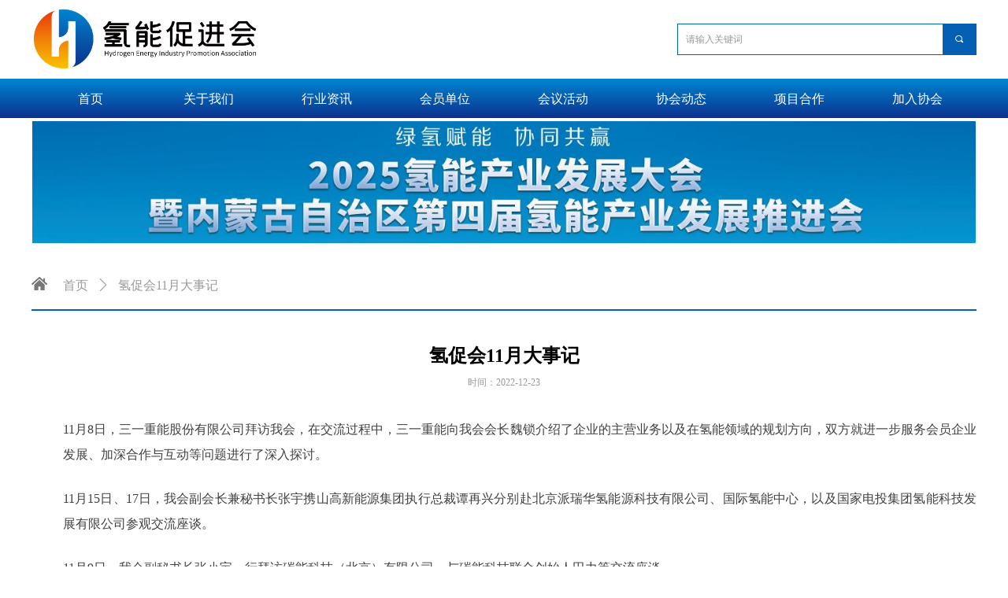

--- FILE ---
content_type: text/css
request_url: https://img.wanwang.xin/pubsf/10233/10233188/css/1133604_Pc_zh-CN.css?preventCdnCacheSeed=6e8f10ba3edd43c9821a08bede477a91
body_size: 3080
content:
.tem_80_56 {position: relative;}.tem_80_56 .fullcolumn-outer {background-color: rgb(255, 255, 255);background-image: none;background-position: 50% 50%;background-repeat: repeat;background: -moz-linear-gradient(top, none, none);background: -o-linear-gradient(top, none, none);background: linear-gradient(top, none, none);background: -webkit-gradient(linear, left top, left bottom, from(none), to(none));background-size: auto;position: absolute;top: 0px;bottom: 0px;z-index: -1;}.tem_80_56 .fullcolumn-inner {background-color: transparent;background-image: none;background-repeat: repeat;background-position: 50% 50%;background: -moz-linear-gradient(top, none, none);background: -o-linear-gradient(top, none, none);background: linear-gradient(top, none, none);background: -webkit-gradient(linear, left top, left bottom, from(none), to(none));position: relative;margin: 0 auto;width: 100%;height: 100%;}.smartFixed .tem_80_56 .fullcolumn-outer {left: 0 !important;}/*.tem_81_47 {overflow: hidden !important;}*/.tem_81_47 .w-image-box {text-align: center;border-top: 0px solid #fff;border-right: 0px solid #fff;border-bottom: 0px solid #fff;border-left: 0px solid #fff;border-radius: 0px;-webkit-opacity: 1;-moz-opacity: 1;-ms-opacity: 1;opacity: 1;filter: alpha(opacity=100);-moz-box-shadow: 0 0 0 transparent;-webkit-box-shadow: 0 0 0 transparent;-ms-box-shadow: 0 0 0 transparent;-o-box-shadow: 0 0 0 transparent;box-shadow: 0 0 0 transparent;box-sizing: border-box;overflow: hidden;width: 100%;height: 100%;}.tem_81_47 .w-image-box img {border: 0;width: 100%;height: 100%;display: block;/*object-fit: cover;*/}.tem_81_47 .w-image-box .imgCliped {width: 100% !important;height: 100% !important;margin-left: 0 !important;margin-top: 0 !important;}.tem_91_50  .w-search{/* reset */margin:0;padding:0;/*size*/width:380px;}.tem_91_50  .w-search .w-search-main{margin:0;padding:0;overflow:hidden;/* border-width */border-top-width:1px;border-right-width:1px;border-bottom-width:1px;border-left-width:1px;/* border-style */border-top-style:solid;border-right-style:solid;border-bottom-style:solid;border-left-style:solid;/* border-color */border-top-color:#055fb2;border-right-color:#055fb2;border-bottom-color:#055fb2;border-left-color:#055fb2;border-radius:0;}.tem_91_50  .w-search-main:after{content:'';display: block;clear:both;zoom:1;}.tem_91_50  .w-search .w-search-inner{/* reset */margin:0;padding:0;display:block;overflow:hidden;height:40px;/* background */background-color:#fff;background-image:none;background-repeat:no-repeat;background-position:50% 50%;background:-webkit-linear-gradient(none, none);background:-moz-linear-gradient(none, none);background:-ms-linear-gradient(none, none);background:linear-gradient(none, none);}.tem_91_50  .w-search .w-search-inner .w-search-input{/* reset */margin:0;padding:0 10px;display:block;box-sizing:border-box;border:0;outline:none;background: none;/* font */font-family:'Noto Sans CJK';font-size:12px;color:#333;font-weight:400;font-style:normal;text-decoration:none;text-align:left;/* size */width:100%;}.tem_91_50 .w-search .w-search-inner .w-search-input:-moz-placeholder{/*-font-*/color:#333;font-size:12px;font-family:'Noto Sans CJK';filter:alpha(opacity=50);-moz-opacity: 0.5;-webkit-opacity: 0.5;-ms-opacity: 0.5;-o-opacity: 0.5;opacity: 0.5;}.tem_91_50 .w-search .w-search-inner .w-search-input::-moz-placeholder {/*-font-*/color:#333;font-size:12px;font-family:'Noto Sans CJK';filter:alpha(opacity=50);-moz-opacity: 0.5;-webkit-opacity: 0.5;-ms-opacity: 0.5;-o-opacity: 0.5;opacity: 0.5;}.tem_91_50 .w-search .w-search-inner .w-search-input:-ms-input-placeholder{/*-font-*/color:#333;font-size:12px;font-family:'Noto Sans CJK';filter:alpha(opacity=50);-moz-opacity: 0.5;-webkit-opacity: 0.5;-ms-opacity: 0.5;-o-opacity: 0.5;opacity: 0.5;}.tem_91_50 .w-search .w-search-inner .w-search-input::-webkit-input-placeholder{/*-font-*/color:#333;font-size:12px;font-family:'Noto Sans CJK';filter:alpha(opacity=50);-moz-opacity: 0.5;-webkit-opacity: 0.5;-ms-opacity: 0.5;-o-opacity: 0.5;opacity: 0.5;}/*- w-placeholder -*/.tem_91_50 .w-search .w-search-inner.w-placeholder {height: 100%;}.tem_91_50 .w-placeholder .placeholder-text {position: relative;height: 100%;top: 0;left: 0;}.tem_91_50 .w-placeholder .placeholder-text .placeholder-text-in {/*-display-*/display: block;padding: 0 10px;/*-position-*/position: absolute;left: 0;top: 0;bottom: 0;/*-size-*/height: 100%;/*-font-*/color: #333;font-size: 12px;font-family: 'Noto Sans CJK';filter: alpha(opacity=50);-moz-opacity: 0.5;-webkit-opacity: 0.5;-ms-opacity: 0.5;-o-opacity: 0.5;opacity: 0.5;}.tem_91_50 .w-search .w-searchkey{padding:0;margin:0;box-sizing:border-box;width:100%;display:none;overflow: hidden;position:relative;top: -1px;/* border-width */border-top-width:1px;border-right-width:1px;border-bottom-width:1px;border-left-width:1px;/* border-style */border-top-style:solid;border-right-style:solid;border-bottom-style:solid;border-left-style:solid;/* border-color */border-top-color:#055fb2;border-right-color:#055fb2;border-bottom-color:#055fb2;border-left-color:#055fb2;border-radius:0;}.tem_91_50 .w-search .w-searchkey .w-searchkey-item{padding:0;margin:0;list-style:none;width:100%;height:40px;line-height:40px;}.tem_91_50 .w-search .w-searchkey .w-searchkey-item a{box-sizing:border-box;display:block;text-decoration:none;margin:0;padding:0 10px;height:100%;color:#666;white-space:nowrap;overflow:hidden;text-overflow:ellipsis;font-family:'Noto Sans CJK';font-size:12px;color:#333;font-weight:400;font-style:normal;text-decoration:none;text-align:left;background-color:#fff;background-image:none;background-repeat:no-repeat;background-position:50% 50%;background:-webkit-linear-gradient(none, none);background:-moz-linear-gradient(none, none);background:-ms-linear-gradient(none, none);background:linear-gradient(none, none);}.tem_91_50  .w-search .w-searchkey .w-searchkey-item a:hover{color:#333;font-weight:400;font-style:normal;text-decoration:none;text-align:left;/* background */background-color:rgb(5, 95, 178);background-image:none;background-repeat:no-repeat;background-position:50% 50%;background:-webkit-linear-gradient(none, none);background:-moz-linear-gradient(none, none);background:-ms-linear-gradient(none, none);background:linear-gradient(none, none);}.tem_91_50 .w-search .w-searchkey .w-searchkey-item a.current{color:#333;font-weight:400;font-style:normal;text-decoration:none;text-align:left;/* background */background-color:#e6e9ed;background-image:none;background-repeat:no-repeat;background-position:50% 50%;background:-webkit-linear-gradient(none, none);background:-moz-linear-gradient(none, none);background:-ms-linear-gradient(none, none);background:linear-gradient(none, none);}.tem_91_50  .w-search .w-search-btn{/* reset */margin:0;padding:0 15px;float:right;outline:none;overflow:hidden;/* size */height:40px;line-height:40px;/* font */font-family:Tahoma;font-size:12px;color:#fff;font-weight:400;font-style:normal;text-decoration:none;text-align:left;/* background */background-color:rgb(5, 95, 178);background-image:none;background-repeat:no-repeat;background-position:50% 50%;background:-webkit-linear-gradient(none, none);background:-moz-linear-gradient(none, none);background:-ms-linear-gradient(none, none);background:linear-gradient(none, none);}.tem_91_50  .w-search .w-search-btn .w-search-btn-icon{font-size:12px;}.tem_91_50 .w-search .w-search-btn .w-search-btn-icon.w-icon-hide{display:none;}.tem_91_50  .w-search .w-search-btn .w-search-btn-txt{/* reset */margin:0;padding:0;/* display */display:inline;}.tem_91_50 .w-search .w-search-btn .w-search-btn-txt.w-hide{display:none;}/* hover */.tem_91_50  .w-search .w-search-btn:hover{/* reset */margin:0;padding:0 15px;/* font */color:#fff;font-weight:400;font-style:normal;text-decoration:none;/* background */background-color:rgb(5, 95, 178);background-image:none;background-repeat:no-repeat;background-position:50% 50%;background:-webkit-linear-gradient(none, none);background:-moz-linear-gradient(none, none);background:-ms-linear-gradient(none, none);background:linear-gradient(none, none);}.tem_92_13 .w-code{/*-padding-*/padding:0;margin:0;/*-size-*/width:200px;height:45px;}.tem_82_42 {position: relative;}.tem_82_42 .fullcolumn-outer {background-color: transparent;background-image: none;background-position: 50% 50%;background-repeat: repeat;background: -moz-linear-gradient(top, #0085d0, #0c318e);background: -o-linear-gradient(top, #0085d0, #0c318e);background: linear-gradient(top, #0085d0, #0c318e);background: -webkit-gradient(linear, left top, left bottom, from(#0085d0), to(#0c318e));background-size: auto;position: absolute;top: 0px;bottom: 0px;z-index: -1;}.tem_82_42 .fullcolumn-inner {background-color: transparent;background-image: none;background-repeat: repeat;background-position: 50% 50%;background: -moz-linear-gradient(top, none, none);background: -o-linear-gradient(top, none, none);background: linear-gradient(top, none, none);background: -webkit-gradient(linear, left top, left bottom, from(none), to(none));position: relative;margin: 0 auto;width: 100%;height: 100%;}.smartFixed .tem_82_42 .fullcolumn-outer {left: 0 !important;}.tem_83_59 * {box-sizing: content-box;}.tem_83_59 .w-nav {/* reset */margin: 0;padding: 0;/* size */width: 1200px;height: 50px;/* border */border-top-width: 0;border-right-width: 0;border-bottom-width: 0;border-left-width: 0;border-top-style: solid;border-right-style: solid;border-bottom-style: solid;border-left-style: solid;border-top-color: transparent;border-right-color: transparent;border-bottom-color: transparent;border-left-color: transparent;border-radius: 0;box-shadow: 0 0 0 rgba(0,0,0,0);}.tem_83_59 .w-nav:after {content: '';display: table;clear: both;zoom: 1;}.tem_83_59 .w-nav .w-nav-inner {padding: 0;margin: 0;float: left;list-style: none;width: 23%;height: 50px;line-height: 50px;/* background */background-color: transparent;background-image: none;background-repeat: no-repeat;background-position: 50% 50%;background: -webkit-linear-gradient(none, none);background: -moz-linear-gradient(none, none);background: -ms-linear-gradient(none, none);background: linear-gradient(none, none);background-size: auto;}.tem_83_59 .w-nav .w-nav-item {padding: 0;margin: 0;position: relative;height: 100%;line-height: inherit;}.tem_83_59 .w-nav .w-nav-inner:first-child {border-top-left-radius: 0;border-bottom-left-radius: 0;}.tem_83_59 .w-nav .w-nav-inner:last-child {border-top-right-radius: 0;border-bottom-right-radius: 0;}.tem_83_59 .w-nav .w-nav-inner:first-child .w-nav-item.current {border-top-left-radius: 0;border-bottom-left-radius: 0;}.tem_83_59 .w-nav .w-nav-inner:last-child .w-nav-item.current {border-top-right-radius: 0;border-bottom-right-radius: 0;}.tem_83_59 .w-nav .w-nav-item .w-nav-item-line {padding: 0;margin: 0;display: block;position: absolute;height: 100%;width: 0;top: 0;left: -0px;border-left-width: 0px;border-left-style: none;border-left-color: #EEEEEE;}.tem_83_59 .w-nav .w-nav-inner:first-child .w-nav-item .w-nav-item-line {display: none;}.tem_83_59 .w-nav .w-nav-item .w-nav-item-link {/* reset */margin: 0;padding: 0;text-decoration: none;outline: none;display: block;height: 100%;color: #ffffff;font-weight: normal;font-style: normal;text-decoration: none;text-align: center;white-space: nowrap;overflow: hidden;text-overflow: ellipsis;}.tem_83_59 .w-nav .w-nav-item .w-nav-item-link .w-link-txt {font-family: 'Noto Sans CJK';font-size: 16px;}.tem_83_59 .w-nav .w-nav-item .w-nav-item-link .mw-iconfont {font-size: 16px;}.tem_83_59 .w-nav .w-subnav {/* reset */margin: 0;padding: 0;position: relative;display: none;overflow: hidden;/* background */}.tem_83_59 .w-nav .w-subnav.userWidth {width: 120px;}.tem_83_59 .w-nav .w-subnav-item {/* reset */margin: 0;padding: 0;list-style: none;background-color: rgb(255, 255, 255);background-image: none;background-repeat: no-repeat;background-position: 50% 50%;background: -webkit-linear-gradient(none, none);background: -moz-linear-gradient(none, none);background: -ms-linear-gradient(none, none);background: linear-gradient(none, none);background-size: auto;}.tem_83_59 .w-nav .w-subnav-item .w-subnav-link {/* reset */margin: 0;padding: 0 15px;height: 100%;line-height: 70px;outline: none;display: block;white-space: nowrap;overflow: hidden;text-overflow: ellipsis;height: 70px;color: #383838;font-size: 16px;font-weight: normal;font-style: normal;text-decoration: none;text-align: center;}.tem_83_59 .w-nav .w-subnav-item .w-subnav-link .w-link-txt {/* height */font-family: 'Noto Sans CJK';}.tem_83_59 .w-nav .w-subnav-item .w-subnav-link .mw-iconfont{font-size:16px;}/* hover */.tem_83_59 .w-nav .w-nav-inner:hover {background-color: transparent;background-image: none;background-repeat: no-repeat;background-position: 50% 50%;background: -webkit-linear-gradient(#fac300, #e7380d);background: -moz-linear-gradient(#fac300, #e7380d);background: -ms-linear-gradient(#fac300, #e7380d);background: linear-gradient(#fac300, #e7380d);background-size: auto;}.tem_83_59 .w-nav .w-nav-inner:hover .w-nav-item-link {color: #ffffff;font-weight: 400;font-style: normal;text-decoration: none;}/* subnav-hover */.tem_83_59 .w-subnav .w-subnav-item:hover {background-color: rgb(5, 95, 178);background-image: none;background-repeat: no-repeat;background-position: 50% 50%;background: -webkit-linear-gradient(none, none);background: -moz-linear-gradient(none, none);background: -ms-linear-gradient(none, none);background: linear-gradient(none, none);background-size: auto;}.tem_83_59 .w-nav .w-subnav-item:hover .w-subnav-link:hover {color: #ffffff;font-weight: 400;font-style: normal;text-decoration: none;}/* current */.tem_83_59 .w-nav .w-nav-item.current {background-color: rgb(231, 56, 13);background-image: none;background-repeat: no-repeat;background-position: 50% 50%;background: -webkit-linear-gradient(#fac300, #e7380d);background: -moz-linear-gradient(#fac300, #e7380d);background: -ms-linear-gradient(#fac300, #e7380d);background: linear-gradient(#fac300, #e7380d);background-size: auto;}.tem_83_59 .w-nav .w-nav-item.current .w-nav-item-link {color: #ffffff;font-weight: 400;font-style: normal;text-decoration: none;}/* current */.tem_83_59 .w-nav .w-subnav-item.current {background-color: rgb(5, 95, 178);background-image: none;background-repeat: no-repeat;background-position: 50% 50%;background: -webkit-linear-gradient(none, none);background: -moz-linear-gradient(none, none);background: -ms-linear-gradient(none, none);background: linear-gradient(none, none);background-size: auto;}.tem_83_59 .w-nav .w-subnav-item.current .w-subnav-link {color: #ffffff;font-weight: 400;font-style: normal;text-decoration: none;}/*.tem_122_36 {overflow: hidden !important;}*/.tem_122_36 .w-image-box {text-align: center;border-top: 0px solid #fff;border-right: 0px solid #fff;border-bottom: 0px solid #fff;border-left: 0px solid #fff;border-radius: 1px;-webkit-opacity: 1;-moz-opacity: 1;-ms-opacity: 1;opacity: 1;filter: alpha(opacity=100);-moz-box-shadow: 0 0 0 transparent;-webkit-box-shadow: 0 0 0 transparent;-ms-box-shadow: 0 0 0 transparent;-o-box-shadow: 0 0 0 transparent;box-shadow: 0 0 0 transparent;box-sizing: border-box;overflow: hidden;width: 100%;height: 100%;}.tem_122_36 .w-image-box img {border: 0;width: 1203px;height: 561px;display: block;/*object-fit: cover;*/}.tem_122_36 .w-image-box .imgCliped {width: 1203px !important;height: 561px !important;margin-left: 1px !important;margin-top: -104.21875px !important;}.tem_85_47 {position: relative;}.tem_85_47 .fullcolumn-outer {background-color: transparent;background-image: none;background-position: 50% 50%;background-repeat: repeat;background: -moz-linear-gradient(top, #0085d0, #0c318e);background: -o-linear-gradient(top, #0085d0, #0c318e);background: linear-gradient(top, #0085d0, #0c318e);background: -webkit-gradient(linear, left top, left bottom, from(#0085d0), to(#0c318e));background-size: auto;position: absolute;top: 0px;bottom: 0px;z-index: -1;}.tem_85_47 .fullcolumn-inner {background-color: transparent;background-image: none;background-repeat: repeat;background-position: 50% 50%;background: -moz-linear-gradient(top, none, none);background: -o-linear-gradient(top, none, none);background: linear-gradient(top, none, none);background: -webkit-gradient(linear, left top, left bottom, from(none), to(none));position: relative;margin: 0 auto;width: 100%;height: 100%;}.smartFixed .tem_85_47 .fullcolumn-outer {left: 0 !important;}.tem_87_14 {position: relative;}.tem_87_14 .fullcolumn-outer {background-color: transparent;background-image: none;background-position: 50% 50%;background-repeat: repeat;background: -moz-linear-gradient(top, none, none);background: -o-linear-gradient(top, none, none);background: linear-gradient(top, none, none);background: -webkit-gradient(linear, left top, left bottom, from(none), to(none));background-size: auto;position: absolute;top: 0px;bottom: 0px;z-index: -1;}.tem_87_14 .fullcolumn-inner {background-color: transparent;background-image: none;background-repeat: repeat;background-position: 50% 50%;background: -moz-linear-gradient(top, none, none);background: -o-linear-gradient(top, none, none);background: linear-gradient(top, none, none);background: -webkit-gradient(linear, left top, left bottom, from(none), to(none));position: relative;margin: 0 auto;width: 100%;height: 100%;}.smartFixed .tem_87_14 .fullcolumn-outer {left: 0 !important;}/*.tem_115_19 {overflow: hidden !important;}*/.tem_115_19 .w-image-box {text-align: center;border-top: 0px solid #fff;border-right: 0px solid #fff;border-bottom: 0px solid #fff;border-left: 0px solid #fff;border-radius: 1px;-webkit-opacity: 1;-moz-opacity: 1;-ms-opacity: 1;opacity: 1;filter: alpha(opacity=100);-moz-box-shadow: 0 0 0 transparent;-webkit-box-shadow: 0 0 0 transparent;-ms-box-shadow: 0 0 0 transparent;-o-box-shadow: 0 0 0 transparent;box-shadow: 0 0 0 transparent;box-sizing: border-box;overflow: hidden;width: 100%;height: 100%;}.tem_115_19 .w-image-box img {border: 0;width: 100%;height: 100%;display: block;/*object-fit: cover;*/}.tem_115_19 .w-image-box .imgCliped {width: 100% !important;height: 100% !important;margin-left: 0 !important;margin-top: 0 !important;}.tem_116_31 {color: inherit;}.tem_116_31 h1, .tem_116_31 h2, .tem_116_31 h3, .tem_116_31 h4, .tem_116_31 h5, .tem_116_31 h6 {font-weight: normal;line-height: 1.2;}.tem_116_31 h2 {font-size: 1.5em;font-weight: normal;}.tem_116_31 h1 {font-size: 2em;font-weight: normal;}.tem_116_31 h3 {font-size: 1.17em;font-weight: normal;}.tem_116_31 h4 {font-size: 13px;font-weight: normal;}.tem_116_31 h5 {font-size: 0.83em;font-weight: normal;}.tem_116_31 h6 {font-size: 0.67em;font-weight: normal;}#cke_txtc_tem_116_31 {z-index: 1000001 !important;}.cke_editor_txtc_tem_116_31_dialog .cke_dialog {z-index: 1000001 !important;}.cke_dialog_background_cover {z-index: 100000 !important;}.hidden-border {border: transparent 1px dotted;}table.cke_show_border,table.cke_show_border > tr > td,table.cke_show_border > tr > th,table.cke_show_border > tbody > tr > td,table.cke_show_border > tbody > tr > th,table.cke_show_border > thead > tr > td,table.cke_show_border > thead > tr > th,table.cke_show_border > tfoot > tr > td,table.cke_show_border > tfoot > tr > th {border: #d3d3d3 1px dotted;}.tem_117_2 .w-line {/*-block-*/display:block;/*-margin-*/margin:0;margin-top: -0;padding:0;/*-top-*/top: 50%;/*-size-*/width:150px;height:1px;/*-font-*/font-size:0;/*-border-*/border-bottom-width:1px;border-bottom-style:solid;border-bottom-color:rgba(221,221,221,1);/*-box-shadow-*/-moz-box-shadow:0 0 0 transparent;-webkit-box-shadow:0 0 0 transparent;-ms-box-shadow:0 0 0 transparent;-o-box-shadow:0 0 0 transparent;box-shadow:0 0 0 transparent;}.tem_89_23 {position: relative;}.tem_89_23 .fullcolumn-outer {background-color: rgb(82, 84, 88);background-image: none;background-position: 50% 50%;background-repeat: repeat;background: -moz-linear-gradient(top, none, none);background: -o-linear-gradient(top, none, none);background: linear-gradient(top, none, none);background: -webkit-gradient(linear, left top, left bottom, from(none), to(none));background-size: auto;position: absolute;top: 0px;bottom: 0px;z-index: -1;}.tem_89_23 .fullcolumn-inner {background-color: transparent;background-image: none;background-repeat: repeat;background-position: 50% 50%;background: -moz-linear-gradient(top, none, none);background: -o-linear-gradient(top, none, none);background: linear-gradient(top, none, none);background: -webkit-gradient(linear, left top, left bottom, from(none), to(none));position: relative;margin: 0 auto;width: 100%;height: 100%;}.smartFixed .tem_89_23 .fullcolumn-outer {left: 0 !important;}.tem_90_53 {color: inherit;}.tem_90_53 h1, .tem_90_53 h2, .tem_90_53 h3, .tem_90_53 h4, .tem_90_53 h5, .tem_90_53 h6 {font-weight: normal;line-height: 1.2;}.tem_90_53 h2 {font-size: 1.5em;font-weight: normal;}.tem_90_53 h1 {font-size: 2em;font-weight: normal;}.tem_90_53 h3 {font-size: 1.17em;font-weight: normal;}.tem_90_53 h4 {font-size: 13px;font-weight: normal;}.tem_90_53 h5 {font-size: 0.83em;font-weight: normal;}.tem_90_53 h6 {font-size: 0.67em;font-weight: normal;}#cke_txtc_tem_90_53 {z-index: 1000001 !important;}.cke_editor_txtc_tem_90_53_dialog .cke_dialog {z-index: 1000001 !important;}.cke_dialog_background_cover {z-index: 100000 !important;}.hidden-border {border: transparent 1px dotted;}table.cke_show_border,table.cke_show_border > tr > td,table.cke_show_border > tr > th,table.cke_show_border > tbody > tr > td,table.cke_show_border > tbody > tr > th,table.cke_show_border > thead > tr > td,table.cke_show_border > thead > tr > th,table.cke_show_border > tfoot > tr > td,table.cke_show_border > tfoot > tr > th {border: #d3d3d3 1px dotted;}.tem_118_26 {color: inherit;}.tem_118_26 h1, .tem_118_26 h2, .tem_118_26 h3, .tem_118_26 h4, .tem_118_26 h5, .tem_118_26 h6 {font-weight: normal;line-height: 1.2;}.tem_118_26 h2 {font-size: 1.5em;font-weight: normal;}.tem_118_26 h1 {font-size: 2em;font-weight: normal;}.tem_118_26 h3 {font-size: 1.17em;font-weight: normal;}.tem_118_26 h4 {font-size: 13px;font-weight: normal;}.tem_118_26 h5 {font-size: 0.83em;font-weight: normal;}.tem_118_26 h6 {font-size: 0.67em;font-weight: normal;}#cke_txtc_tem_118_26 {z-index: 1000001 !important;}.cke_editor_txtc_tem_118_26_dialog .cke_dialog {z-index: 1000001 !important;}.cke_dialog_background_cover {z-index: 100000 !important;}.hidden-border {border: transparent 1px dotted;}table.cke_show_border,table.cke_show_border > tr > td,table.cke_show_border > tr > th,table.cke_show_border > tbody > tr > td,table.cke_show_border > tbody > tr > th,table.cke_show_border > thead > tr > td,table.cke_show_border > thead > tr > th,table.cke_show_border > tfoot > tr > td,table.cke_show_border > tfoot > tr > th {border: #d3d3d3 1px dotted;}.tem_28_3 > .w-container {border-radius: 0px;-webkit-border-radius: 0px;-moz-border-radius: 0px;border-right: 0 none transparent;border-top: 0 none transparent;border-bottom: 2px solid #055fb2;border-left: 0 none transparent;border-radius: 0px;background-color: rgb(255, 255, 255);background-image: none;background-repeat: repeat;background-position: 0 0;background: -moz-linear-gradient(top, none, none);background: -o-linear-gradient(top, none, none);background: -ms-linear-gradient(top, none,none);background: linear-gradient(top, none, none);background: -webkit-gradient(linear, left top, left bottom, from(none), to(none));background-size: auto;/*-box-shadow-*/-moz-box-shadow: 0 0 0 transparent;-webkit-box-shadow: 0 0 0 transparent;-ms-box-shadow: 0 0 0 transparent;-o-box-shadow: 0 0 0 transparent;box-shadow: 0 0 0 transparent;position: absolute;left: 0px;top: 0px;bottom: 0px;right: 0px;}.tem_28_3 > .w-container > div {width: 100%;height: 100%;position: relative;}/*.tem_29_3 {overflow: hidden !important;}*/.tem_29_3 .w-image-box {text-align: center;border-top: 0px solid #fff;border-right: 0px solid #fff;border-bottom: 0px solid #fff;border-left: 0px solid #fff;border-radius: 0px;-webkit-opacity: 1;-moz-opacity: 1;-ms-opacity: 1;opacity: 1;filter: alpha(opacity=100);-moz-box-shadow: 0 0 0 transparent;-webkit-box-shadow: 0 0 0 transparent;-ms-box-shadow: 0 0 0 transparent;-o-box-shadow: 0 0 0 transparent;box-shadow: 0 0 0 transparent;box-sizing: border-box;overflow: hidden;width: 100%;height: 100%;}.tem_29_3 .w-image-box img {border: 0;width: 100%;height: 100%;display: block;/*object-fit: cover;*/}.tem_29_3 .w-image-box .imgCliped {width: 100% !important;height: 100% !important;margin-left: 0 !important;margin-top: 0 !important;}.tem_31_28 .w-crumbs {/*-padding-*/padding: 0;margin: 0;/*-size-*/width: 100%;height: auto;line-height: 34px;font-family: 'Noto Sans CJK';/*-font-*/text-align: left;/*-font-*/font-size: 16px;color: #999999;font-weight: normal;font-style: normal;text-decoration: none;word-wrap: break-word;word-break: break-all;background-color: transparent;background-image: none;background-repeat: repeat;background-position: 0 0;background: -moz-linear-gradient(top, none, none);background: -o-linear-gradient(top, none, none);background: -ms-linear-gradient(top, none,none);background: linear-gradient(top, none, none);background: -webkit-gradient(linear, left top, left bottom, from(none), to(none));background-size: auto;}.tem_31_28 .w-crumbs:before {content: '';padding: 0 5px;}.tem_31_28 .w-crumbs .w-crumbs-item {/*-padding-*/padding: 0;margin: 0;/*-display-*/display: inline-block;/*-font-*/font-family: 'Noto Sans CJK';font-size: 16px;color: #999999;font-weight: normal;font-style: normal;text-decoration: none;word-wrap: break-word;word-break: break-all;outline: none;}.tem_31_28 .w-crumbs .w-crumbs-item:hover {/*-font-*/color: #055fb2;font-weight: normal;font-style: normal;text-decoration: none;}.tem_31_28 .w-crumbs .w-arrowicon {/*-padding-*/padding: 0;margin: 0 3px;/*-display-*/display: inline;/*-font-*/font-size: 16px;color: #999999;}.tem_31_28 .w-crumbs .w-arrowicon.w-icon-hide {display: none;}.tem_32_48 .w-title{/*-padding-*/padding:0;margin:0;/*-size-*/width:100%;height:auto;/*-font-*/font-family:'Noto Sans CJK';color:#000000;font-size:24px;font-weight:bold;font-style:normal;text-decoration:none;text-align:center;line-height:34px;word-wrap:break-word;word-break:normal;}.tem_33_30 .w-createtime {/*-padding-*/padding: 0;margin: 0;/*-size-*/width: 100%;height: auto;/*-font-*/font-family: 'Noto Sans CJK';color: #999;font-size: 12px;font-weight: normal;font-style: normal;text-decoration: none;text-align: center;word-wrap: break-word;word-break: normal;}.tem_33_30 .w-createtime .w-createtime-item{/*-padding-*/padding:0;margin:0;}.tem_34_2 .w-detail {/*-padding-*/padding: 0;margin: 0;/*-size-*/width: 100%;height: auto;/*-font-*/font-family: Tahoma;color: #404040;font-size: 14px;font-weight: normal;font-style: normal;text-decoration: none;text-align: left;line-height: 24px;word-wrap: break-word;word-break: normal;}.tem_34_2 .w-detail img {max-width: 100% !important;height: auto !important;}.tem_34_2 .w-detailcontent {text-align: center;}.tem_34_2 .pagination {margin-top: 16px;display: inline-block;text-align: center;color: #666;font-size: 12px;}.tem_34_2 .pagination .page, .tem_34_2 .pagination .other_page {margin-right: 5px;display: inline-block;border: 1px #DDDDDD solid;border-radius: 3px;background-color: #FFF;padding: 9px 12px;color: #666;font-size: 12px;}.tem_34_2 .pagination .page:hover, .tem_34_2 .pagination .other_page:hover {background-color: #EEEEEE;cursor: pointer;}.tem_34_2 .pagination .current_page {margin: 0 11px 0 5px;color: #404040;}.tem_34_2 .pagination .page.hover {background-color: #EEEEEE;color: #404040;}.tem_35_50 .w-previous {/*-padding-*/padding: 0;margin: 0;/*-size-*/width: 100%;height: auto;/*-display-*/display: block;/*-font-*/font-family: 'Noto Sans CJK';font-size: 14px;color: #666;font-weight: normal;font-style: normal;text-decoration: none;text-align: left;line-height: 24px;word-wrap: break-word;word-break: normal;outline: none;/*-transition-*/-webkit-transition: all 200ms linear;-moz-transition: all 200ms linear;-o-transition: all 200ms linear;-ms-transition: all 200ms linear;transition: all 200ms linear;}.tem_35_50 .w-previous .w-arrowicon{/*-padding-*/padding:0;margin:0 5px 0 0;/*-display-*/display:inline-block;/*-font-*/font-size:14px;vertical-align:middle;line-height:24px;}.tem_35_50 .w-previous .w-previous-left{/*-display-*/display:inline;}.tem_35_50 .w-previous .w-previous-title{/*-padding-*/padding:0;margin:0;/*-display-*/display:inline;}.tem_35_50 .w-previous:hover{/*-font-*/color:#055fb2;font-weight:normal;font-style:normal;text-decoration:none;}.tem_35_50 .w-previous .w-hide{display:none;}.tem_36_30 .w-next {/*-padding-*/padding: 0;margin: 0;/*-display-*/width: 100%;height: auto;display: block;/*-font-*/font-family: 'Noto Sans CJK';font-size: 14px;color: #666;font-weight: normal;font-style: normal;text-decoration: none;text-align: left;line-height: 24px;word-wrap: break-word;word-break: normal;outline: none;/*-transition-*/-webkit-transition: all 200ms linear;-moz-transition: all 200ms linear;-o-transition: all 200ms linear;-ms-transition: all 200ms linear;transition: all 200ms linear;}.tem_36_30 .w-next .w-arrowicon{/*-padding-*/padding:0;margin:0 5px 0 0;/*-display-*/display:inline-block;/*-font-*/font-size:14px;vertical-align:middle;line-height:24px;}.tem_36_30 .w-next .w-next-left{/*-display-*/display:inline-block;}.tem_36_30 .w-next .w-next-title{/*-padding-*/padding:0;margin:0;/*-display-*/display:inline;}.tem_36_30 .w-next:hover{/*-font-*/color:#055fb2;font-weight:normal;font-style:normal;text-decoration:none;}.tem_36_30 .w-next .w-hide{display:none;}